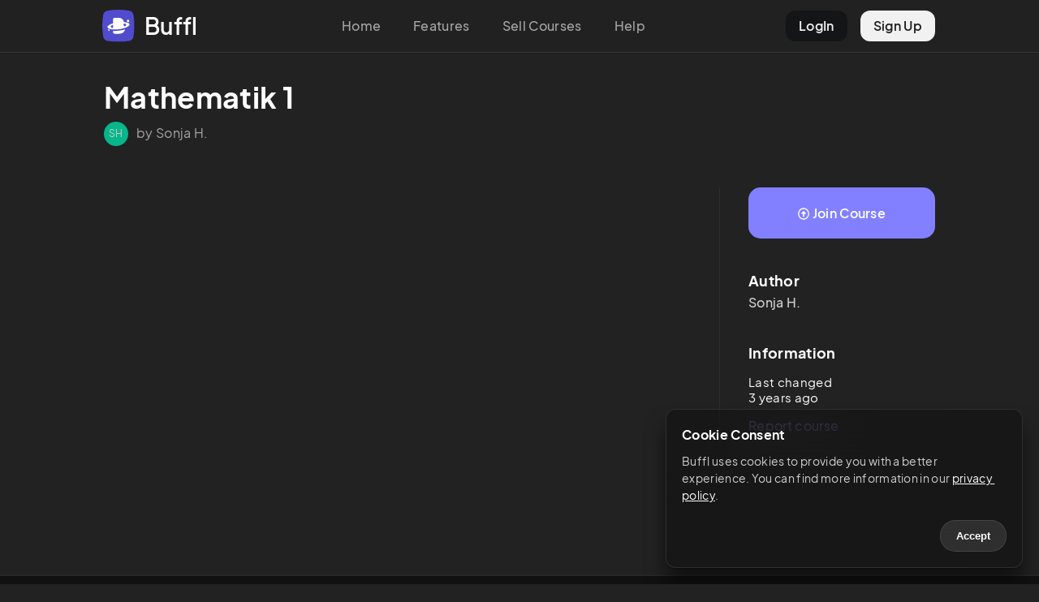

--- FILE ---
content_type: application/javascript; charset=UTF-8
request_url: https://buffl.co/_next/static/-ocwlwzX4VpnotUzOg1w3/_ssgManifest.js
body_size: -62
content:
self.__SSG_MANIFEST=new Set(["\u002F","\u002Fimprint","\u002Fsell"]);self.__SSG_MANIFEST_CB&&self.__SSG_MANIFEST_CB()